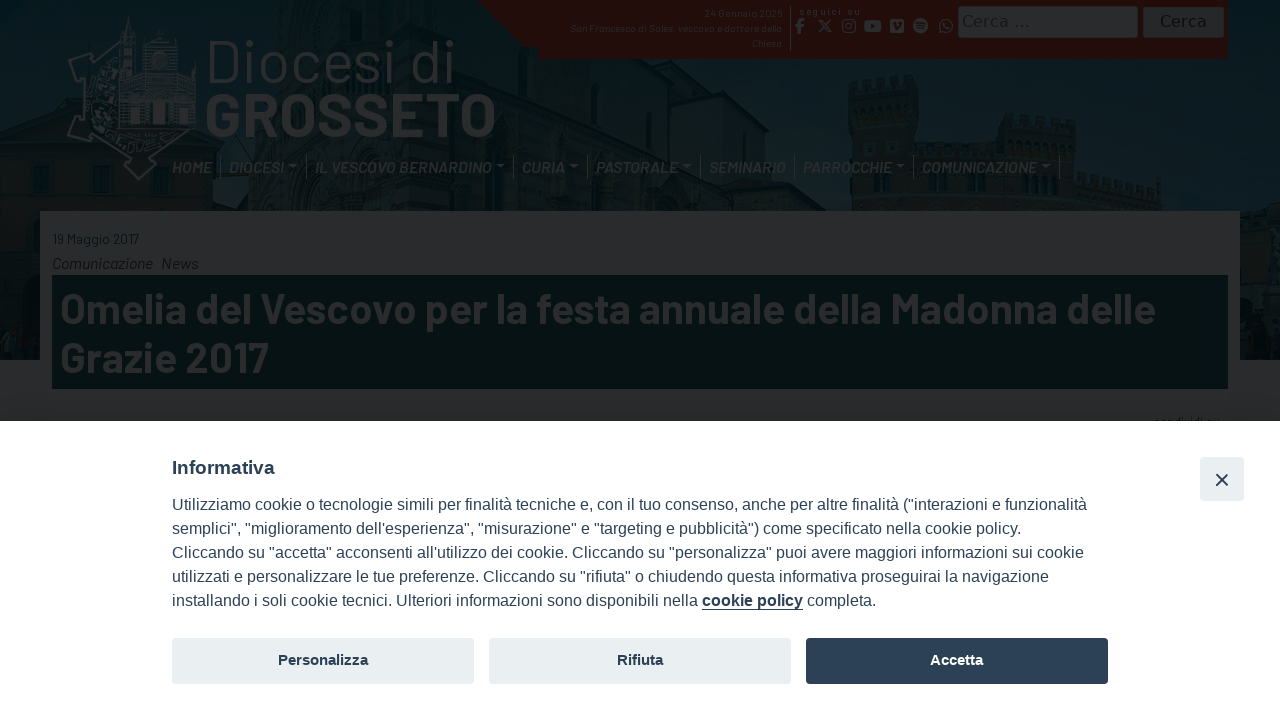

--- FILE ---
content_type: text/html; charset=UTF-8
request_url: https://www.diocesidigrosseto.it/blog/omelia-del-vescovo-per-la-festa-annuale-della-madonna-delle-grazie-2017/
body_size: 84096
content:
<!doctype html>
<html lang="it-IT">
    <head>
        <meta charset="UTF-8">
        <meta name="description" content="" />
        <meta name="viewport" content="width=device-width, initial-scale=1, shrink-to-fit">
        <link rel="profile" href="https://gmpg.org/xfn/11">
<meta name='robots' content='index, follow, max-image-preview:large, max-snippet:-1, max-video-preview:-1' />
	<style>img:is([sizes="auto" i], [sizes^="auto," i]) { contain-intrinsic-size: 3000px 1500px }</style>
	
	<!-- This site is optimized with the Yoast SEO plugin v22.3 - https://yoast.com/wordpress/plugins/seo/ -->
	<title>Omelia del Vescovo per la festa annuale della Madonna delle Grazie 2017 - Diocesi di Grosseto</title>
	<link rel="canonical" href="https://www.diocesidigrosseto.it/blog/omelia-del-vescovo-per-la-festa-annuale-della-madonna-delle-grazie-2017/" />
	<meta property="og:locale" content="it_IT" />
	<meta property="og:type" content="article" />
	<meta property="og:title" content="Omelia del Vescovo per la festa annuale della Madonna delle Grazie 2017 - Diocesi di Grosseto" />
	<meta property="og:url" content="https://www.diocesidigrosseto.it/blog/omelia-del-vescovo-per-la-festa-annuale-della-madonna-delle-grazie-2017/" />
	<meta property="og:site_name" content="Diocesi di Grosseto" />
	<meta property="article:published_time" content="2017-05-19T12:38:11+00:00" />
	<meta property="article:modified_time" content="2022-12-02T16:12:03+00:00" />
	<meta name="author" content="andreaf" />
	<meta name="twitter:card" content="summary_large_image" />
	<meta name="twitter:label1" content="Scritto da" />
	<meta name="twitter:data1" content="andreaf" />
	<script type="application/ld+json" class="yoast-schema-graph">{"@context":"https://schema.org","@graph":[{"@type":"Article","@id":"https://www.diocesidigrosseto.it/blog/omelia-del-vescovo-per-la-festa-annuale-della-madonna-delle-grazie-2017/#article","isPartOf":{"@id":"https://www.diocesidigrosseto.it/blog/omelia-del-vescovo-per-la-festa-annuale-della-madonna-delle-grazie-2017/"},"author":{"name":"andreaf","@id":"https://www.diocesidigrosseto.it/#/schema/person/253b36550180ecd4505b34df7ca2ee6b"},"headline":"Omelia del Vescovo per la festa annuale della Madonna delle Grazie 2017","datePublished":"2017-05-19T12:38:11+00:00","dateModified":"2022-12-02T16:12:03+00:00","mainEntityOfPage":{"@id":"https://www.diocesidigrosseto.it/blog/omelia-del-vescovo-per-la-festa-annuale-della-madonna-delle-grazie-2017/"},"wordCount":11,"publisher":{"@id":"https://www.diocesidigrosseto.it/#organization"},"articleSection":["Comunicazione","News"],"inLanguage":"it-IT"},{"@type":"WebPage","@id":"https://www.diocesidigrosseto.it/blog/omelia-del-vescovo-per-la-festa-annuale-della-madonna-delle-grazie-2017/","url":"https://www.diocesidigrosseto.it/blog/omelia-del-vescovo-per-la-festa-annuale-della-madonna-delle-grazie-2017/","name":"Omelia del Vescovo per la festa annuale della Madonna delle Grazie 2017 - Diocesi di Grosseto","isPartOf":{"@id":"https://www.diocesidigrosseto.it/#website"},"datePublished":"2017-05-19T12:38:11+00:00","dateModified":"2022-12-02T16:12:03+00:00","breadcrumb":{"@id":"https://www.diocesidigrosseto.it/blog/omelia-del-vescovo-per-la-festa-annuale-della-madonna-delle-grazie-2017/#breadcrumb"},"inLanguage":"it-IT","potentialAction":[{"@type":"ReadAction","target":["https://www.diocesidigrosseto.it/blog/omelia-del-vescovo-per-la-festa-annuale-della-madonna-delle-grazie-2017/"]}]},{"@type":"BreadcrumbList","@id":"https://www.diocesidigrosseto.it/blog/omelia-del-vescovo-per-la-festa-annuale-della-madonna-delle-grazie-2017/#breadcrumb","itemListElement":[{"@type":"ListItem","position":1,"name":"Home","item":"https://www.diocesidigrosseto.it/"},{"@type":"ListItem","position":2,"name":"Omelia del Vescovo per la festa annuale della Madonna delle Grazie 2017"}]},{"@type":"WebSite","@id":"https://www.diocesidigrosseto.it/#website","url":"https://www.diocesidigrosseto.it/","name":"Diocesi di Grosseto","description":"","publisher":{"@id":"https://www.diocesidigrosseto.it/#organization"},"potentialAction":[{"@type":"SearchAction","target":{"@type":"EntryPoint","urlTemplate":"https://www.diocesidigrosseto.it/?s={search_term_string}"},"query-input":"required name=search_term_string"}],"inLanguage":"it-IT"},{"@type":"Organization","@id":"https://www.diocesidigrosseto.it/#organization","name":"Diocesi di Grosseto","url":"https://www.diocesidigrosseto.it/","logo":{"@type":"ImageObject","inLanguage":"it-IT","@id":"https://www.diocesidigrosseto.it/#/schema/logo/image/","url":"https://www.diocesidigrosseto.it/wp-content/uploads/sites/3/2022/09/logo_dioc_grosseto-1.png","contentUrl":"https://www.diocesidigrosseto.it/wp-content/uploads/sites/3/2022/09/logo_dioc_grosseto-1.png","width":198,"height":252,"caption":"Diocesi di Grosseto"},"image":{"@id":"https://www.diocesidigrosseto.it/#/schema/logo/image/"}},{"@type":"Person","@id":"https://www.diocesidigrosseto.it/#/schema/person/253b36550180ecd4505b34df7ca2ee6b","name":"andreaf","image":{"@type":"ImageObject","inLanguage":"it-IT","@id":"https://www.diocesidigrosseto.it/#/schema/person/image/","url":"https://secure.gravatar.com/avatar/790960152654974442d4db427bd50326e31e89c01349e63502fe0ab66619a112?s=96&d=mm&r=g","contentUrl":"https://secure.gravatar.com/avatar/790960152654974442d4db427bd50326e31e89c01349e63502fe0ab66619a112?s=96&d=mm&r=g","caption":"andreaf"},"url":"https://www.diocesidigrosseto.it/blog/author/andreaf/"}]}</script>
	<!-- / Yoast SEO plugin. -->


<link rel='dns-prefetch' href='//static.addtoany.com' />
<link rel='dns-prefetch' href='//api.tiles.mapbox.com' />
<link rel="alternate" type="application/rss+xml" title="Diocesi di Grosseto &raquo; Feed" href="https://www.diocesidigrosseto.it/feed/" />
<link rel="alternate" type="application/rss+xml" title="Diocesi di Grosseto &raquo; Feed dei commenti" href="https://www.diocesidigrosseto.it/comments/feed/" />
<script>
window._wpemojiSettings = {"baseUrl":"https:\/\/s.w.org\/images\/core\/emoji\/16.0.1\/72x72\/","ext":".png","svgUrl":"https:\/\/s.w.org\/images\/core\/emoji\/16.0.1\/svg\/","svgExt":".svg","source":{"concatemoji":"https:\/\/www.diocesidigrosseto.it\/wp-includes\/js\/wp-emoji-release.min.js?ver=6.8.2"}};
/*! This file is auto-generated */
!function(s,n){var o,i,e;function c(e){try{var t={supportTests:e,timestamp:(new Date).valueOf()};sessionStorage.setItem(o,JSON.stringify(t))}catch(e){}}function p(e,t,n){e.clearRect(0,0,e.canvas.width,e.canvas.height),e.fillText(t,0,0);var t=new Uint32Array(e.getImageData(0,0,e.canvas.width,e.canvas.height).data),a=(e.clearRect(0,0,e.canvas.width,e.canvas.height),e.fillText(n,0,0),new Uint32Array(e.getImageData(0,0,e.canvas.width,e.canvas.height).data));return t.every(function(e,t){return e===a[t]})}function u(e,t){e.clearRect(0,0,e.canvas.width,e.canvas.height),e.fillText(t,0,0);for(var n=e.getImageData(16,16,1,1),a=0;a<n.data.length;a++)if(0!==n.data[a])return!1;return!0}function f(e,t,n,a){switch(t){case"flag":return n(e,"\ud83c\udff3\ufe0f\u200d\u26a7\ufe0f","\ud83c\udff3\ufe0f\u200b\u26a7\ufe0f")?!1:!n(e,"\ud83c\udde8\ud83c\uddf6","\ud83c\udde8\u200b\ud83c\uddf6")&&!n(e,"\ud83c\udff4\udb40\udc67\udb40\udc62\udb40\udc65\udb40\udc6e\udb40\udc67\udb40\udc7f","\ud83c\udff4\u200b\udb40\udc67\u200b\udb40\udc62\u200b\udb40\udc65\u200b\udb40\udc6e\u200b\udb40\udc67\u200b\udb40\udc7f");case"emoji":return!a(e,"\ud83e\udedf")}return!1}function g(e,t,n,a){var r="undefined"!=typeof WorkerGlobalScope&&self instanceof WorkerGlobalScope?new OffscreenCanvas(300,150):s.createElement("canvas"),o=r.getContext("2d",{willReadFrequently:!0}),i=(o.textBaseline="top",o.font="600 32px Arial",{});return e.forEach(function(e){i[e]=t(o,e,n,a)}),i}function t(e){var t=s.createElement("script");t.src=e,t.defer=!0,s.head.appendChild(t)}"undefined"!=typeof Promise&&(o="wpEmojiSettingsSupports",i=["flag","emoji"],n.supports={everything:!0,everythingExceptFlag:!0},e=new Promise(function(e){s.addEventListener("DOMContentLoaded",e,{once:!0})}),new Promise(function(t){var n=function(){try{var e=JSON.parse(sessionStorage.getItem(o));if("object"==typeof e&&"number"==typeof e.timestamp&&(new Date).valueOf()<e.timestamp+604800&&"object"==typeof e.supportTests)return e.supportTests}catch(e){}return null}();if(!n){if("undefined"!=typeof Worker&&"undefined"!=typeof OffscreenCanvas&&"undefined"!=typeof URL&&URL.createObjectURL&&"undefined"!=typeof Blob)try{var e="postMessage("+g.toString()+"("+[JSON.stringify(i),f.toString(),p.toString(),u.toString()].join(",")+"));",a=new Blob([e],{type:"text/javascript"}),r=new Worker(URL.createObjectURL(a),{name:"wpTestEmojiSupports"});return void(r.onmessage=function(e){c(n=e.data),r.terminate(),t(n)})}catch(e){}c(n=g(i,f,p,u))}t(n)}).then(function(e){for(var t in e)n.supports[t]=e[t],n.supports.everything=n.supports.everything&&n.supports[t],"flag"!==t&&(n.supports.everythingExceptFlag=n.supports.everythingExceptFlag&&n.supports[t]);n.supports.everythingExceptFlag=n.supports.everythingExceptFlag&&!n.supports.flag,n.DOMReady=!1,n.readyCallback=function(){n.DOMReady=!0}}).then(function(){return e}).then(function(){var e;n.supports.everything||(n.readyCallback(),(e=n.source||{}).concatemoji?t(e.concatemoji):e.wpemoji&&e.twemoji&&(t(e.twemoji),t(e.wpemoji)))}))}((window,document),window._wpemojiSettings);
</script>
<style id='wp-emoji-styles-inline-css'>

	img.wp-smiley, img.emoji {
		display: inline !important;
		border: none !important;
		box-shadow: none !important;
		height: 1em !important;
		width: 1em !important;
		margin: 0 0.07em !important;
		vertical-align: -0.1em !important;
		background: none !important;
		padding: 0 !important;
	}
</style>
<style id='classic-theme-styles-inline-css'>
/*! This file is auto-generated */
.wp-block-button__link{color:#fff;background-color:#32373c;border-radius:9999px;box-shadow:none;text-decoration:none;padding:calc(.667em + 2px) calc(1.333em + 2px);font-size:1.125em}.wp-block-file__button{background:#32373c;color:#fff;text-decoration:none}
</style>
<style id='global-styles-inline-css'>
:root{--wp--preset--aspect-ratio--square: 1;--wp--preset--aspect-ratio--4-3: 4/3;--wp--preset--aspect-ratio--3-4: 3/4;--wp--preset--aspect-ratio--3-2: 3/2;--wp--preset--aspect-ratio--2-3: 2/3;--wp--preset--aspect-ratio--16-9: 16/9;--wp--preset--aspect-ratio--9-16: 9/16;--wp--preset--color--black: #000000;--wp--preset--color--cyan-bluish-gray: #abb8c3;--wp--preset--color--white: #ffffff;--wp--preset--color--pale-pink: #f78da7;--wp--preset--color--vivid-red: #cf2e2e;--wp--preset--color--luminous-vivid-orange: #ff6900;--wp--preset--color--luminous-vivid-amber: #fcb900;--wp--preset--color--light-green-cyan: #7bdcb5;--wp--preset--color--vivid-green-cyan: #00d084;--wp--preset--color--pale-cyan-blue: #8ed1fc;--wp--preset--color--vivid-cyan-blue: #0693e3;--wp--preset--color--vivid-purple: #9b51e0;--wp--preset--gradient--vivid-cyan-blue-to-vivid-purple: linear-gradient(135deg,rgba(6,147,227,1) 0%,rgb(155,81,224) 100%);--wp--preset--gradient--light-green-cyan-to-vivid-green-cyan: linear-gradient(135deg,rgb(122,220,180) 0%,rgb(0,208,130) 100%);--wp--preset--gradient--luminous-vivid-amber-to-luminous-vivid-orange: linear-gradient(135deg,rgba(252,185,0,1) 0%,rgba(255,105,0,1) 100%);--wp--preset--gradient--luminous-vivid-orange-to-vivid-red: linear-gradient(135deg,rgba(255,105,0,1) 0%,rgb(207,46,46) 100%);--wp--preset--gradient--very-light-gray-to-cyan-bluish-gray: linear-gradient(135deg,rgb(238,238,238) 0%,rgb(169,184,195) 100%);--wp--preset--gradient--cool-to-warm-spectrum: linear-gradient(135deg,rgb(74,234,220) 0%,rgb(151,120,209) 20%,rgb(207,42,186) 40%,rgb(238,44,130) 60%,rgb(251,105,98) 80%,rgb(254,248,76) 100%);--wp--preset--gradient--blush-light-purple: linear-gradient(135deg,rgb(255,206,236) 0%,rgb(152,150,240) 100%);--wp--preset--gradient--blush-bordeaux: linear-gradient(135deg,rgb(254,205,165) 0%,rgb(254,45,45) 50%,rgb(107,0,62) 100%);--wp--preset--gradient--luminous-dusk: linear-gradient(135deg,rgb(255,203,112) 0%,rgb(199,81,192) 50%,rgb(65,88,208) 100%);--wp--preset--gradient--pale-ocean: linear-gradient(135deg,rgb(255,245,203) 0%,rgb(182,227,212) 50%,rgb(51,167,181) 100%);--wp--preset--gradient--electric-grass: linear-gradient(135deg,rgb(202,248,128) 0%,rgb(113,206,126) 100%);--wp--preset--gradient--midnight: linear-gradient(135deg,rgb(2,3,129) 0%,rgb(40,116,252) 100%);--wp--preset--font-size--small: 13px;--wp--preset--font-size--medium: 20px;--wp--preset--font-size--large: 36px;--wp--preset--font-size--x-large: 42px;--wp--preset--spacing--20: 0.44rem;--wp--preset--spacing--30: 0.67rem;--wp--preset--spacing--40: 1rem;--wp--preset--spacing--50: 1.5rem;--wp--preset--spacing--60: 2.25rem;--wp--preset--spacing--70: 3.38rem;--wp--preset--spacing--80: 5.06rem;--wp--preset--shadow--natural: 6px 6px 9px rgba(0, 0, 0, 0.2);--wp--preset--shadow--deep: 12px 12px 50px rgba(0, 0, 0, 0.4);--wp--preset--shadow--sharp: 6px 6px 0px rgba(0, 0, 0, 0.2);--wp--preset--shadow--outlined: 6px 6px 0px -3px rgba(255, 255, 255, 1), 6px 6px rgba(0, 0, 0, 1);--wp--preset--shadow--crisp: 6px 6px 0px rgba(0, 0, 0, 1);}:where(.is-layout-flex){gap: 0.5em;}:where(.is-layout-grid){gap: 0.5em;}body .is-layout-flex{display: flex;}.is-layout-flex{flex-wrap: wrap;align-items: center;}.is-layout-flex > :is(*, div){margin: 0;}body .is-layout-grid{display: grid;}.is-layout-grid > :is(*, div){margin: 0;}:where(.wp-block-columns.is-layout-flex){gap: 2em;}:where(.wp-block-columns.is-layout-grid){gap: 2em;}:where(.wp-block-post-template.is-layout-flex){gap: 1.25em;}:where(.wp-block-post-template.is-layout-grid){gap: 1.25em;}.has-black-color{color: var(--wp--preset--color--black) !important;}.has-cyan-bluish-gray-color{color: var(--wp--preset--color--cyan-bluish-gray) !important;}.has-white-color{color: var(--wp--preset--color--white) !important;}.has-pale-pink-color{color: var(--wp--preset--color--pale-pink) !important;}.has-vivid-red-color{color: var(--wp--preset--color--vivid-red) !important;}.has-luminous-vivid-orange-color{color: var(--wp--preset--color--luminous-vivid-orange) !important;}.has-luminous-vivid-amber-color{color: var(--wp--preset--color--luminous-vivid-amber) !important;}.has-light-green-cyan-color{color: var(--wp--preset--color--light-green-cyan) !important;}.has-vivid-green-cyan-color{color: var(--wp--preset--color--vivid-green-cyan) !important;}.has-pale-cyan-blue-color{color: var(--wp--preset--color--pale-cyan-blue) !important;}.has-vivid-cyan-blue-color{color: var(--wp--preset--color--vivid-cyan-blue) !important;}.has-vivid-purple-color{color: var(--wp--preset--color--vivid-purple) !important;}.has-black-background-color{background-color: var(--wp--preset--color--black) !important;}.has-cyan-bluish-gray-background-color{background-color: var(--wp--preset--color--cyan-bluish-gray) !important;}.has-white-background-color{background-color: var(--wp--preset--color--white) !important;}.has-pale-pink-background-color{background-color: var(--wp--preset--color--pale-pink) !important;}.has-vivid-red-background-color{background-color: var(--wp--preset--color--vivid-red) !important;}.has-luminous-vivid-orange-background-color{background-color: var(--wp--preset--color--luminous-vivid-orange) !important;}.has-luminous-vivid-amber-background-color{background-color: var(--wp--preset--color--luminous-vivid-amber) !important;}.has-light-green-cyan-background-color{background-color: var(--wp--preset--color--light-green-cyan) !important;}.has-vivid-green-cyan-background-color{background-color: var(--wp--preset--color--vivid-green-cyan) !important;}.has-pale-cyan-blue-background-color{background-color: var(--wp--preset--color--pale-cyan-blue) !important;}.has-vivid-cyan-blue-background-color{background-color: var(--wp--preset--color--vivid-cyan-blue) !important;}.has-vivid-purple-background-color{background-color: var(--wp--preset--color--vivid-purple) !important;}.has-black-border-color{border-color: var(--wp--preset--color--black) !important;}.has-cyan-bluish-gray-border-color{border-color: var(--wp--preset--color--cyan-bluish-gray) !important;}.has-white-border-color{border-color: var(--wp--preset--color--white) !important;}.has-pale-pink-border-color{border-color: var(--wp--preset--color--pale-pink) !important;}.has-vivid-red-border-color{border-color: var(--wp--preset--color--vivid-red) !important;}.has-luminous-vivid-orange-border-color{border-color: var(--wp--preset--color--luminous-vivid-orange) !important;}.has-luminous-vivid-amber-border-color{border-color: var(--wp--preset--color--luminous-vivid-amber) !important;}.has-light-green-cyan-border-color{border-color: var(--wp--preset--color--light-green-cyan) !important;}.has-vivid-green-cyan-border-color{border-color: var(--wp--preset--color--vivid-green-cyan) !important;}.has-pale-cyan-blue-border-color{border-color: var(--wp--preset--color--pale-cyan-blue) !important;}.has-vivid-cyan-blue-border-color{border-color: var(--wp--preset--color--vivid-cyan-blue) !important;}.has-vivid-purple-border-color{border-color: var(--wp--preset--color--vivid-purple) !important;}.has-vivid-cyan-blue-to-vivid-purple-gradient-background{background: var(--wp--preset--gradient--vivid-cyan-blue-to-vivid-purple) !important;}.has-light-green-cyan-to-vivid-green-cyan-gradient-background{background: var(--wp--preset--gradient--light-green-cyan-to-vivid-green-cyan) !important;}.has-luminous-vivid-amber-to-luminous-vivid-orange-gradient-background{background: var(--wp--preset--gradient--luminous-vivid-amber-to-luminous-vivid-orange) !important;}.has-luminous-vivid-orange-to-vivid-red-gradient-background{background: var(--wp--preset--gradient--luminous-vivid-orange-to-vivid-red) !important;}.has-very-light-gray-to-cyan-bluish-gray-gradient-background{background: var(--wp--preset--gradient--very-light-gray-to-cyan-bluish-gray) !important;}.has-cool-to-warm-spectrum-gradient-background{background: var(--wp--preset--gradient--cool-to-warm-spectrum) !important;}.has-blush-light-purple-gradient-background{background: var(--wp--preset--gradient--blush-light-purple) !important;}.has-blush-bordeaux-gradient-background{background: var(--wp--preset--gradient--blush-bordeaux) !important;}.has-luminous-dusk-gradient-background{background: var(--wp--preset--gradient--luminous-dusk) !important;}.has-pale-ocean-gradient-background{background: var(--wp--preset--gradient--pale-ocean) !important;}.has-electric-grass-gradient-background{background: var(--wp--preset--gradient--electric-grass) !important;}.has-midnight-gradient-background{background: var(--wp--preset--gradient--midnight) !important;}.has-small-font-size{font-size: var(--wp--preset--font-size--small) !important;}.has-medium-font-size{font-size: var(--wp--preset--font-size--medium) !important;}.has-large-font-size{font-size: var(--wp--preset--font-size--large) !important;}.has-x-large-font-size{font-size: var(--wp--preset--font-size--x-large) !important;}
:where(.wp-block-post-template.is-layout-flex){gap: 1.25em;}:where(.wp-block-post-template.is-layout-grid){gap: 1.25em;}
:where(.wp-block-columns.is-layout-flex){gap: 2em;}:where(.wp-block-columns.is-layout-grid){gap: 2em;}
:root :where(.wp-block-pullquote){font-size: 1.5em;line-height: 1.6;}
</style>
<link rel='stylesheet' id='iandu-cookieconsent-css' href='https://www.diocesidigrosseto.it/wp-content/plugins/iandu-cookieconsent/public/css/iandu-cookieconsent-public.css?ver=1.4.0' media='all' />
<link rel='stylesheet' id='responsive-lightbox-prettyphoto-css' href='https://www.diocesidigrosseto.it/wp-content/plugins/responsive-lightbox/assets/prettyphoto/prettyPhoto.min.css?ver=2.4.7' media='all' />
<link rel='stylesheet' id='seed_localizzation_osm_css-css' href='https://www.diocesidigrosseto.it/wp-content/plugins/seed-localization/includes/acf-field-openstreetmap/assets/css/leaflet-unpkg.css?ver=6.8.2' media='all' />
<link rel='stylesheet' id='wd-noah-plugin-style-css-css' href='https://www.diocesidigrosseto.it/wp-content/plugins/seed-noah-plugin/assets/css/wd-noah-plugin-style.css?ver=6.8.2' media='all' />
<link rel='stylesheet' id='daterangepicker-css-css' href='https://www.diocesidigrosseto.it/wp-content/plugins/seed-noah-plugin/assets/css/daterangepicker.css?ver=6.8.2' media='all' />
<link rel='stylesheet' id='zabuto_calendar_css-css' href='https://www.diocesidigrosseto.it/wp-content/plugins/seed-noah-plugin/tools/calendar/css/seed_noah_calendar.css?ver=6.8.2' media='all' />
<style id='zabuto_calendar_css-inline-css'>

            .wd-class-417{
            background: #d0341a;    
            }
            
</style>
<link rel='stylesheet' id='fontawesome-css-6-css' href='https://www.diocesidigrosseto.it/wp-content/plugins/wp-font-awesome/font-awesome/css/fontawesome-all.min.css?ver=1.7.9' media='all' />
<link rel='stylesheet' id='fontawesome-css-4-css' href='https://www.diocesidigrosseto.it/wp-content/plugins/wp-font-awesome/font-awesome/css/v4-shims.min.css?ver=1.7.9' media='all' />
<link rel='stylesheet' id='wp-redmine-helpdesk-widget-css' href='https://www.diocesidigrosseto.it/wp-content/plugins/wp-redmine-helpdesk-widget/public/css/wp-redmine-helpdesk-widget-public.css?ver=1.0.0' media='all' />
<link rel='stylesheet' id='wpos-slick-style-css' href='https://www.diocesidigrosseto.it/wp-content/plugins/wp-slick-slider-and-image-carousel/assets/css/slick.css?ver=3.7.6' media='all' />
<link rel='stylesheet' id='wpsisac-public-style-css' href='https://www.diocesidigrosseto.it/wp-content/plugins/wp-slick-slider-and-image-carousel/assets/css/wpsisac-public.css?ver=3.7.6' media='all' />
<link rel='stylesheet' id='bso-theme-style-css' href='https://www.diocesidigrosseto.it/wp-content/themes/bso-theme/style.css?ver=1.0.34' media='all' />
<link rel='stylesheet' id='bso-theme-style-bootstrap-5.1.3-css' href='https://www.diocesidigrosseto.it/wp-content/themes/bso-theme/frontend-framework/bootstrap/5.1.3/css/bootstrap.min.css?ver=1.0.34' media='all' />
<link rel='stylesheet' id='addtoany-css' href='https://www.diocesidigrosseto.it/wp-content/plugins/add-to-any/addtoany.min.css?ver=1.16' media='all' />
<script id="addtoany-core-js-before">
window.a2a_config=window.a2a_config||{};a2a_config.callbacks=[];a2a_config.overlays=[];a2a_config.templates={};a2a_localize = {
	Share: "Share",
	Save: "Salva",
	Subscribe: "Abbonati",
	Email: "Email",
	Bookmark: "Segnalibro",
	ShowAll: "espandi",
	ShowLess: "comprimi",
	FindServices: "Trova servizi",
	FindAnyServiceToAddTo: "Trova subito un servizio da aggiungere",
	PoweredBy: "Powered by",
	ShareViaEmail: "Condividi via email",
	SubscribeViaEmail: "Iscriviti via email",
	BookmarkInYourBrowser: "Aggiungi ai segnalibri",
	BookmarkInstructions: "Premi Ctrl+D o \u2318+D per mettere questa pagina nei preferiti",
	AddToYourFavorites: "Aggiungi ai favoriti",
	SendFromWebOrProgram: "Invia da qualsiasi indirizzo email o programma di posta elettronica",
	EmailProgram: "Programma di posta elettronica",
	More: "Di più&#8230;",
	ThanksForSharing: "Thanks for sharing!",
	ThanksForFollowing: "Thanks for following!"
};
</script>
<script defer src="https://static.addtoany.com/menu/page.js" id="addtoany-core-js"></script>
<script src="https://www.diocesidigrosseto.it/wp-includes/js/jquery/jquery.min.js?ver=3.7.1" id="jquery-core-js"></script>
<script src="https://www.diocesidigrosseto.it/wp-includes/js/jquery/jquery-migrate.min.js?ver=3.4.1" id="jquery-migrate-js"></script>
<script defer src="https://www.diocesidigrosseto.it/wp-content/plugins/add-to-any/addtoany.min.js?ver=1.1" id="addtoany-jquery-js"></script>
<script src="https://www.diocesidigrosseto.it/wp-content/plugins/responsive-lightbox/assets/prettyphoto/jquery.prettyPhoto.min.js?ver=2.4.7" id="responsive-lightbox-prettyphoto-js"></script>
<script src="https://www.diocesidigrosseto.it/wp-includes/js/underscore.min.js?ver=1.13.7" id="underscore-js"></script>
<script src="https://www.diocesidigrosseto.it/wp-content/plugins/responsive-lightbox/assets/infinitescroll/infinite-scroll.pkgd.min.js?ver=6.8.2" id="responsive-lightbox-infinite-scroll-js"></script>
<script id="responsive-lightbox-js-before">
var rlArgs = {"script":"prettyphoto","selector":"lightbox","customEvents":"","activeGalleries":true,"animationSpeed":"normal","slideshow":false,"slideshowDelay":5000,"slideshowAutoplay":false,"opacity":"0.75","showTitle":true,"allowResize":true,"allowExpand":true,"width":1080,"height":720,"separator":"\/","theme":"pp_default","horizontalPadding":20,"hideFlash":false,"wmode":"opaque","videoAutoplay":false,"modal":false,"deeplinking":false,"overlayGallery":true,"keyboardShortcuts":true,"social":false,"woocommerce_gallery":false,"ajaxurl":"https:\/\/www.diocesidigrosseto.it\/wp-admin\/admin-ajax.php","nonce":"0f763b2f63","preview":false,"postId":4749,"scriptExtension":false};
</script>
<script src="https://www.diocesidigrosseto.it/wp-content/plugins/responsive-lightbox/js/front.js?ver=2.4.7" id="responsive-lightbox-js"></script>
<script src="https://www.diocesidigrosseto.it/wp-content/plugins/seed-localization/includes/acf-field-openstreetmap/assets/js/leaflet-unpkg.js?ver=6.8.2" id="seed_localizzation_osm_js-js"></script>
<script src="https://api.tiles.mapbox.com/mapbox.js/plugins/leaflet-omnivore/v0.3.1/leaflet-omnivore.min.js?ver=6.8.2" id="seed_localizzation_omnivore_js-js"></script>
<script src="https://www.diocesidigrosseto.it/wp-content/plugins/seed-noah-plugin/assets/js/moment.min.js?ver=6.8.2" id="moment-js-js"></script>
<script src="https://www.diocesidigrosseto.it/wp-content/plugins/seed-noah-plugin/assets/js/daterangepicker.js?ver=6.8.2" id="daterangepicker-js-js"></script>
<script src="https://www.diocesidigrosseto.it/wp-content/plugins/wp-redmine-helpdesk-widget/public/js/wp-redmine-helpdesk-widget-public.js?ver=1.0.0" id="wp-redmine-helpdesk-widget-js"></script>
<link rel="https://api.w.org/" href="https://www.diocesidigrosseto.it/wp-json/" /><link rel="alternate" title="JSON" type="application/json" href="https://www.diocesidigrosseto.it/wp-json/wp/v2/posts/4749" /><link rel="EditURI" type="application/rsd+xml" title="RSD" href="https://www.diocesidigrosseto.it/xmlrpc.php?rsd" />
<meta name="generator" content="WordPress 6.8.2" />
<link rel='shortlink' href='https://www.diocesidigrosseto.it/?p=4749' />
<link rel="alternate" title="oEmbed (JSON)" type="application/json+oembed" href="https://www.diocesidigrosseto.it/wp-json/oembed/1.0/embed?url=https%3A%2F%2Fwww.diocesidigrosseto.it%2Fblog%2Fomelia-del-vescovo-per-la-festa-annuale-della-madonna-delle-grazie-2017%2F" />
<link rel="alternate" title="oEmbed (XML)" type="text/xml+oembed" href="https://www.diocesidigrosseto.it/wp-json/oembed/1.0/embed?url=https%3A%2F%2Fwww.diocesidigrosseto.it%2Fblog%2Fomelia-del-vescovo-per-la-festa-annuale-della-madonna-delle-grazie-2017%2F&#038;format=xml" />
<!-- Google tag (gtag.js) -->
<!--<script async src="https://www.googletagmanager.com/gtag/js?id=G-JDP9W3Y2DF"></script>
<script>
  window.dataLayer = window.dataLayer || [];
  function gtag(){dataLayer.push(arguments);}
  gtag('js', new Date());

  gtag('config', 'G-JDP9W3Y2DF');
</script>-->
<!-- Google Tag Manager -->
<script>(function(w,d,s,l,i){w[l]=w[l]||[];w[l].push({'gtm.start':
new Date().getTime(),event:'gtm.js'});var f=d.getElementsByTagName(s)[0],
j=d.createElement(s),dl=l!='dataLayer'?'&l='+l:'';j.async=true;j.src=
'https://www.googletagmanager.com/gtm.js?id='+i+dl;f.parentNode.insertBefore(j,f);
})(window,document,'script','dataLayer','GTM-KR2NGRHJ');</script>
<!-- End Google Tag Manager -->
        <style type="text/css">
                </style>
        <link rel="icon" href="https://www.diocesidigrosseto.it/wp-content/uploads/sites/3/2022/09/logo_dioc_grosseto_blue-150x150.png" sizes="32x32" />
<link rel="icon" href="https://www.diocesidigrosseto.it/wp-content/uploads/sites/3/2022/09/logo_dioc_grosseto_blue.png" sizes="192x192" />
<link rel="apple-touch-icon" href="https://www.diocesidigrosseto.it/wp-content/uploads/sites/3/2022/09/logo_dioc_grosseto_blue.png" />
<meta name="msapplication-TileImage" content="https://www.diocesidigrosseto.it/wp-content/uploads/sites/3/2022/09/logo_dioc_grosseto_blue.png" />
                     
    </head>
    <body class="wp-singular post-template-default single single-post postid-4749 single-format-standard wp-custom-logo wp-theme-bso-theme category-comunicazione category-news comunicazione news bso-img-before_content">
<!-- Google Tag Manager (noscript) -->
<noscript><iframe src="https://www.googletagmanager.com/ns.html?id=GTM-KR2NGRHJ"
height="0" width="0" style="display:none;visibility:hidden"></iframe></noscript>
<!-- End Google Tag Manager (noscript) -->
        <a class="skip-link screen-reader-text" href="#primary">Skip to content</a>
        <header id="masthead" class="site-header ">
            <div class="row">
                <div class="col">
<div id="pl-14"  class="panel-layout" ><div id="pg-14-0"  class="panel-grid panel-has-style" ><div id="topbar" class="panel-row-style panel-row-style-for-14-0" ><div id="pgc-14-0-0"  class="panel-grid-cell" ><div id="panel-14-0-0-0" class="so-panel widget widget_bso-so-widget-data-del-giorno panel-first-child" data-index="0" ><div
			
			class="so-widget-bso-so-widget-data-del-giorno so-widget-bso-so-widget-data-del-giorno-default-d75171398898-14"
			
		>24 Gennaio 2026</div></div><div id="panel-14-0-0-1" class="so-panel widget widget_bso-so-widget-santo-del-giorno panel-last-child" data-index="1" ><div
			
			class="so-widget-bso-so-widget-santo-del-giorno so-widget-bso-so-widget-santo-del-giorno-default-d75171398898-14"
			
		><a href="http://www.chiesacattolica.it/santo-del-giorno/" target="_blank" class="bso_saint">San Francesco di Sales, vescovo e dottore della Chiesa</a></div></div></div><div id="pgc-14-0-1"  class="panel-grid-cell" ><div id="panel-14-0-1-0" class="so-panel widget widget_sow-social-media-buttons panel-first-child panel-last-child" data-index="2" ><div
			
			class="so-widget-sow-social-media-buttons so-widget-sow-social-media-buttons-atom-bb3136563dbc-14"
			
		>
<h3 class="widget-title">seguici su</h3>
<div class="social-media-button-container">
	
		<a class="ow-button-hover sow-social-media-button-facebook-0 sow-social-media-button" title="Diocesi di Grosseto on Facebook" aria-label="Diocesi di Grosseto on Facebook" target="_blank" rel="noopener noreferrer" href="https://www.facebook.com/pages/Comunicazioni-Diocesi-Grosseto/1429037827345402" >
			<span>
								<span class="sow-icon-fontawesome sow-fab" data-sow-icon="&#xf39e;"
		 
		aria-hidden="true"></span>							</span>
		</a>
	
		<a class="ow-button-hover sow-social-media-button-x-twitter-0 sow-social-media-button" title="Diocesi di Grosseto on X Twitter" aria-label="Diocesi di Grosseto on X Twitter" target="_blank" rel="noopener noreferrer" href="https://twitter.com/DiocesiGrosseto" >
			<span>
								<span class="sow-icon-fontawesome sow-fab" data-sow-icon="&#xe61b;"
		 
		aria-hidden="true"></span>							</span>
		</a>
	
		<a class="ow-button-hover sow-social-media-button-instagram-0 sow-social-media-button" title="Diocesi di Grosseto on Instagram" aria-label="Diocesi di Grosseto on Instagram" target="_blank" rel="noopener noreferrer" href="https://www.instagram.com/diocesigrosseto/" >
			<span>
								<span class="sow-icon-fontawesome sow-fab" data-sow-icon="&#xf16d;"
		 
		aria-hidden="true"></span>							</span>
		</a>
	
		<a class="ow-button-hover sow-social-media-button-youtube-0 sow-social-media-button" title="Diocesi di Grosseto on Youtube" aria-label="Diocesi di Grosseto on Youtube" target="_blank" rel="noopener noreferrer" href="https://www.youtube.com/channel/UCF59BbTJYhZ1IZdzKH_arBw" >
			<span>
								<span class="sow-icon-fontawesome sow-fab" data-sow-icon="&#xf167;"
		 
		aria-hidden="true"></span>							</span>
		</a>
	
		<a class="ow-button-hover sow-social-media-button-vimeo-square-0 sow-social-media-button" title="Diocesi di Grosseto on Vimeo Square" aria-label="Diocesi di Grosseto on Vimeo Square" target="_blank" rel="noopener noreferrer" href="https://vimeo.com/user7205573" >
			<span>
								<span class="sow-icon-fontawesome sow-fab" data-sow-icon="&#xf194;"
		 
		aria-hidden="true"></span>							</span>
		</a>
	
		<a class="ow-button-hover sow-social-media-button-spotify-0 sow-social-media-button" title="Diocesi di Grosseto on Spotify" aria-label="Diocesi di Grosseto on Spotify" target="_blank" rel="noopener noreferrer" href="https://open.spotify.com/show/2TMT9L1HrAQXcO4vTQ7sGn" >
			<span>
								<span class="sow-icon-fontawesome sow-fab" data-sow-icon="&#xf1bc;"
		 
		aria-hidden="true"></span>							</span>
		</a>
	
		<a class="ow-button-hover sow-social-media-button-whatsapp-0 sow-social-media-button" title="Diocesi di Grosseto on Whatsapp" aria-label="Diocesi di Grosseto on Whatsapp" target="_blank" rel="noopener noreferrer" href="https://whatsapp.com/channel/0029VaGVswaDJ6Gy5nTFH612" >
			<span>
								<span class="sow-icon-fontawesome sow-fab" data-sow-icon="&#xf232;"
		 
		aria-hidden="true"></span>							</span>
		</a>
	</div>
</div></div></div><div id="pgc-14-0-2"  class="panel-grid-cell" ><div id="panel-14-0-2-0" class="so-panel widget widget_search panel-first-child panel-last-child" data-index="3" ><form role="search" method="get" class="search-form" action="https://www.diocesidigrosseto.it/">
				<label>
					<span class="screen-reader-text">Ricerca per:</span>
					<input type="search" class="search-field" placeholder="Cerca &hellip;" value="" name="s" />
				</label>
				<input type="submit" class="search-submit" value="Cerca" />
			</form></div></div></div></div><div id="pg-14-1"  class="panel-grid panel-has-style" ><div id="site_title_dioc" class="panel-row-style panel-row-style-for-14-1" ><div id="pgc-14-1-0"  class="panel-grid-cell" ><div id="panel-14-1-0-0" class="so-panel widget widget_sow-image panel-first-child panel-last-child" data-index="4" ><div
			
			class="so-widget-sow-image so-widget-sow-image-default-8b5b6f678277-14"
			
		>

<div class="sow-image-container">
			<a href="https://www.diocesidigrosseto.it/"
					>
			<img decoding="async" src="https://www.diocesidigrosseto.it/wp-content/uploads/sites/3/2022/09/logo_dioc_grosseto.png" width="198" height="252" sizes="(max-width: 198px) 100vw, 198px" title="Home Page" alt="Home Page" 		class="so-widget-image"/>
	</a></div>

</div></div></div><div id="pgc-14-1-1"  class="panel-grid-cell" ><div id="panel-14-1-1-0" class="so-panel widget widget_sow-editor panel-first-child panel-last-child" data-index="5" ><div
			
			class="so-widget-sow-editor so-widget-sow-editor-base"
			
		>
<div class="siteorigin-widget-tinymce textwidget">
	<p>Diocesi di<br />
<strong>GROSSETO</strong></p>
</div>
</div></div></div></div></div><div id="pg-14-2"  class="panel-grid panel-no-style" ><div id="pgc-14-2-0"  class="panel-grid-cell" ><div id="panel-14-2-0-0" class="so-panel widget widget_nav_menu panel-first-child panel-last-child" data-index="6" ><nav id="container-widget-2-0-0" class="navbar navbar-expand-lg navbar-light bg-light">
                            <button 
                            class="navbar-toggler" 
                            type="button" 
                            data-toggle="collapse" 
                            data-bs-toggle="collapse" 
                            data-target="#navbarNav-widget-2-0-0"
                            data-bs-target="#navbarNav-widget-2-0-0"
                            aria-controls="container-widget-2-0-0" 
                            aria-expanded="false" 
                            aria-label="Toggle navigation">
                                <span class="navbar-toggler-icon"></span>
                            </button>
                            <div class="collapse navbar-collapse" id="navbarNav-widget-2-0-0">
                                <ul id="menu-widget-2-0-0" class="navbar-nav mr-auto" itemscope itemtype="http://www.schema.org/SiteNavigationElement"><li  id="menu-item-12" class="menu-item menu-item-type-post_type menu-item-object-page menu-item-home menu-item-12 nav-item"><a itemprop="url" href="https://www.diocesidigrosseto.it/" class="nav-link"><span itemprop="name">Home</span></a></li>
<li  id="menu-item-9389" class="menu-item menu-item-type-custom menu-item-object-custom menu-item-has-children dropdown menu-item-9389 nav-item"><a href="#" data-toggle="dropdown" aria-expanded="false" class="dropdown-toggle nav-link" id="menu-item-dropdown-9389" data-bs-toggle="dropdown"><span itemprop="name">Diocesi</span></a>
<ul class="dropdown-menu" aria-labelledby="menu-item-dropdown-9389">
	<li  id="menu-item-9388" class="menu-item menu-item-type-post_type menu-item-object-page menu-item-9388 nav-item"><a itemprop="url" href="https://www.diocesidigrosseto.it/la-diocesi-di-grosseto/" class="dropdown-item"><span itemprop="name">Presentazione</span></a></li>
	<li  id="menu-item-9390" class="menu-item menu-item-type-post_type menu-item-object-page menu-item-9390 nav-item"><a itemprop="url" href="https://www.diocesidigrosseto.it/santi-patroni/" class="dropdown-item"><span itemprop="name">Santi Patroni</span></a></li>
	<li  id="menu-item-9391" class="menu-item menu-item-type-post_type menu-item-object-page menu-item-9391 nav-item"><a itemprop="url" href="https://www.diocesidigrosseto.it/cronotassi-dei-vescovi/" class="dropdown-item"><span itemprop="name">Cronotassi dei Vescovi</span></a></li>
	<li  id="menu-item-9392" class="menu-item menu-item-type-post_type menu-item-object-page menu-item-9392 nav-item"><a itemprop="url" href="https://www.diocesidigrosseto.it/il-vescovo-emerito-rodolfo/" class="dropdown-item"><span itemprop="name">Vescovi emeriti</span></a></li>
	<li  id="menu-item-9393" class="menu-item menu-item-type-post_type menu-item-object-page menu-item-9393 nav-item"><a itemprop="url" href="https://www.diocesidigrosseto.it/larcivescovo-titolare-di-roselle/" class="dropdown-item"><span itemprop="name">L’arcivescovo titolare di Roselle</span></a></li>
	<li  id="menu-item-9394" class="menu-item menu-item-type-post_type menu-item-object-page menu-item-9394 nav-item"><a itemprop="url" href="https://www.diocesidigrosseto.it/il-consiglio-presbiterale/" class="dropdown-item"><span itemprop="name">Il Consiglio Presbiterale</span></a></li>
	<li  id="menu-item-13428" class="menu-item menu-item-type-post_type menu-item-object-page menu-item-13428 nav-item"><a itemprop="url" href="https://www.diocesidigrosseto.it/collegio-dei-consultori/" class="dropdown-item"><span itemprop="name">Il Collegio dei consultori</span></a></li>
	<li  id="menu-item-13942" class="menu-item menu-item-type-post_type menu-item-object-page dropdown menu-item-13942 nav-item"><a itemprop="url" href="https://www.diocesidigrosseto.it/commissione-per-gli-ordini-e-i-ministeri/" class="dropdown-item"><span itemprop="name">Commissione per gli Ordini e i ministeri</span></a></li>
	<li  id="menu-item-9395" class="menu-item menu-item-type-post_type menu-item-object-page menu-item-9395 nav-item"><a itemprop="url" href="https://www.diocesidigrosseto.it/il-capitolo-della-cattedrale/" class="dropdown-item"><span itemprop="name">Il Capitolo della Cattedrale</span></a></li>
	<li  id="menu-item-9396" class="menu-item menu-item-type-post_type menu-item-object-page menu-item-9396 nav-item"><a itemprop="url" href="https://www.diocesidigrosseto.it/presbiteri/" class="dropdown-item"><span itemprop="name">Presbiteri</span></a></li>
	<li  id="menu-item-9397" class="menu-item menu-item-type-post_type menu-item-object-page menu-item-9397 nav-item"><a itemprop="url" href="https://www.diocesidigrosseto.it/i-diaconi/" class="dropdown-item"><span itemprop="name">Diaconi</span></a></li>
	<li  id="menu-item-9398" class="menu-item menu-item-type-post_type menu-item-object-page menu-item-9398 nav-item"><a itemprop="url" href="https://www.diocesidigrosseto.it/i-religiosi/" class="dropdown-item"><span itemprop="name">Comunità Religiose</span></a></li>
	<li  id="menu-item-9399" class="menu-item menu-item-type-post_type menu-item-object-page menu-item-9399 nav-item"><a itemprop="url" href="https://www.diocesidigrosseto.it/santuario-mariano-diocesano-di-campagnatico/" class="dropdown-item"><span itemprop="name">Santuario Mariano di Campagnatico</span></a></li>
	<li  id="menu-item-9400" class="menu-item menu-item-type-post_type menu-item-object-page menu-item-9400 nav-item"><a itemprop="url" href="https://www.diocesidigrosseto.it/museo-diocesano-darte-sacra/" class="dropdown-item"><span itemprop="name">Museo diocesano d’arte sacra</span></a></li>
	<li  id="menu-item-9401" class="menu-item menu-item-type-post_type menu-item-object-page menu-item-9401 nav-item"><a itemprop="url" href="https://www.diocesidigrosseto.it/il-cammino-del-venerabile-giovanni/" class="dropdown-item"><span itemprop="name">IL CAMMINO DEL VENERABILE GIOVANNI</span></a></li>
</ul>
</li>
<li  id="menu-item-51941" class="menu-item menu-item-type-post_type menu-item-object-page menu-item-has-children dropdown menu-item-51941 nav-item"><a href="#" data-toggle="dropdown" aria-expanded="false" class="dropdown-toggle nav-link" id="menu-item-dropdown-51941" data-bs-toggle="dropdown"><span itemprop="name">Il Vescovo Bernardino</span></a>
<ul class="dropdown-menu" aria-labelledby="menu-item-dropdown-51941">
	<li  id="menu-item-51960" class="menu-item menu-item-type-post_type menu-item-object-page menu-item-51960 nav-item"><a itemprop="url" href="https://www.diocesidigrosseto.it/s-e-mons-bernardino-giordano-2/" class="dropdown-item"><span itemprop="name">S.E. Mons. Bernardino Giordano</span></a></li>
	<li  id="menu-item-58140" class="menu-item menu-item-type-post_type menu-item-object-page menu-item-58140 nav-item"><a itemprop="url" href="https://www.diocesidigrosseto.it/segreteria-vescovile/" class="dropdown-item"><span itemprop="name">Segreteria Vescovile</span></a></li>
	<li  id="menu-item-79004" class="menu-item menu-item-type-post_type menu-item-object-page menu-item-79004 nav-item"><a itemprop="url" href="https://www.diocesidigrosseto.it/lo-stemma-episcopale-di-mons-bernardino-giordano/" class="dropdown-item"><span itemprop="name">Lo Stemma Episcopale</span></a></li>
	<li  id="menu-item-9501" class="menu-item menu-item-type-taxonomy menu-item-object-category menu-item-9501 nav-item"><a itemprop="url" href="https://www.diocesidigrosseto.it/blog/category/omelie-e-interventi/" class="dropdown-item"><span itemprop="name">Omelie e interventi</span></a></li>
	<li  id="menu-item-51957" class="menu-item menu-item-type-post_type menu-item-object-page menu-item-51957 nav-item"><a itemprop="url" href="https://www.diocesidigrosseto.it/atti-e-provvedimenti-2/" class="dropdown-item"><span itemprop="name">Atti e Provvedimenti</span></a></li>
	<li  id="menu-item-51956" class="menu-item menu-item-type-post_type menu-item-object-page menu-item-51956 nav-item"><a itemprop="url" href="https://www.diocesidigrosseto.it/lettere-pastorali-2/" class="dropdown-item"><span itemprop="name">Lettere pastorali</span></a></li>
</ul>
</li>
<li  id="menu-item-9403" class="menu-item menu-item-type-custom menu-item-object-custom menu-item-has-children dropdown menu-item-9403 nav-item"><a href="#" data-toggle="dropdown" aria-expanded="false" class="dropdown-toggle nav-link" id="menu-item-dropdown-9403" data-bs-toggle="dropdown"><span itemprop="name">Curia</span></a>
<ul class="dropdown-menu" aria-labelledby="menu-item-dropdown-9403">
	<li  id="menu-item-9410" class="menu-item menu-item-type-post_type menu-item-object-page menu-item-9410 nav-item"><a itemprop="url" href="https://www.diocesidigrosseto.it/la-curia-diocesana/" class="dropdown-item"><span itemprop="name">La Curia Diocesana</span></a></li>
	<li  id="menu-item-9411" class="menu-item menu-item-type-post_type menu-item-object-page menu-item-9411 nav-item"><a itemprop="url" href="https://www.diocesidigrosseto.it/il-vicario-generale/" class="dropdown-item"><span itemprop="name">Il Vicario Generale</span></a></li>
	<li  id="menu-item-9412" class="menu-item menu-item-type-post_type menu-item-object-page menu-item-9412 nav-item"><a itemprop="url" href="https://www.diocesidigrosseto.it/gli-uffici-della-curia/" class="dropdown-item"><span itemprop="name">Gli uffici della Curia</span></a></li>
</ul>
</li>
<li  id="menu-item-9417" class="menu-item menu-item-type-custom menu-item-object-custom menu-item-has-children dropdown menu-item-9417 nav-item"><a href="#" data-toggle="dropdown" aria-expanded="false" class="dropdown-toggle nav-link" id="menu-item-dropdown-9417" data-bs-toggle="dropdown"><span itemprop="name">Pastorale</span></a>
<ul class="dropdown-menu" aria-labelledby="menu-item-dropdown-9417">
	<li  id="menu-item-9418" class="menu-item menu-item-type-post_type menu-item-object-page dropdown menu-item-9418 nav-item"><a itemprop="url" href="https://www.diocesidigrosseto.it/la-pastorale/" class="dropdown-item"><span itemprop="name">La Pastorale e gli uffici</span></a></li>
	<li  id="menu-item-14768" class="menu-item menu-item-type-post_type menu-item-object-page menu-item-14768 nav-item"><a itemprop="url" href="https://www.diocesidigrosseto.it/scuola-di-formazione-teologica-per-laici-2023-24/" class="dropdown-item"><span itemprop="name">Scuola di formazione teologica per laici 2025-26</span></a></li>
	<li  id="menu-item-9420" class="menu-item menu-item-type-post_type menu-item-object-page menu-item-9420 nav-item"><a itemprop="url" href="https://www.diocesidigrosseto.it/servizio-diocesano-per-la-tutela-dei-minori/" class="dropdown-item"><span itemprop="name">Servizio diocesano per la tutela dei minori</span></a></li>
	<li  id="menu-item-9421" class="menu-item menu-item-type-post_type menu-item-object-page menu-item-9421 nav-item"><a itemprop="url" href="https://www.diocesidigrosseto.it/consulta-diocesana-delle-aggregazioni-laicali/" class="dropdown-item"><span itemprop="name">Aggregazioni Laicali</span></a></li>
	<li  id="menu-item-13476" class="menu-item menu-item-type-post_type menu-item-object-page menu-item-13476 nav-item"><a itemprop="url" href="https://www.diocesidigrosseto.it/13473-2/" class="dropdown-item"><span itemprop="name">I percorsi di preparazione alla nozze ’25/26</span></a></li>
	<li  id="menu-item-12607" class="menu-item menu-item-type-post_type menu-item-object-page menu-item-12607 nav-item"><a itemprop="url" href="https://www.diocesidigrosseto.it/cresime-il-calendario-dellanno-liturgico-2022/" class="dropdown-item"><span itemprop="name">Cresime: il calendario dell’anno liturgico 2024</span></a></li>
</ul>
</li>
<li  id="menu-item-9422" class="menu-item menu-item-type-post_type menu-item-object-page menu-item-9422 nav-item"><a itemprop="url" href="https://www.diocesidigrosseto.it/il-seminario-vescovile-g-d-mensini/" class="nav-link"><span itemprop="name">Seminario</span></a></li>
<li  id="menu-item-9425" class="menu-item menu-item-type-custom menu-item-object-custom menu-item-has-children dropdown menu-item-9425 nav-item"><a href="#" data-toggle="dropdown" aria-expanded="false" class="dropdown-toggle nav-link" id="menu-item-dropdown-9425" data-bs-toggle="dropdown"><span itemprop="name">Parrocchie</span></a>
<ul class="dropdown-menu" aria-labelledby="menu-item-dropdown-9425">
	<li  id="menu-item-9423" class="menu-item menu-item-type-post_type menu-item-object-page menu-item-9423 nav-item"><a itemprop="url" href="https://www.diocesidigrosseto.it/le-parrocchie/" class="dropdown-item"><span itemprop="name">Le Parrocchie</span></a></li>
	<li  id="menu-item-16015" class="menu-item menu-item-type-post_type menu-item-object-page menu-item-16015 nav-item"><a itemprop="url" href="https://www.diocesidigrosseto.it/orari-delle-messe/" class="dropdown-item"><span itemprop="name">Orari delle Messe Parrocchie della Città 2025</span></a></li>
	<li  id="menu-item-36255" class="menu-item menu-item-type-post_type menu-item-object-page menu-item-36255 nav-item"><a itemprop="url" href="https://www.diocesidigrosseto.it/estate-2025-orari-delle-celebrazioni-citta-e-sulla-costa/" class="dropdown-item"><span itemprop="name">Estate 2025: le celebrazioni sulla costa</span></a></li>
</ul>
</li>
<li  id="menu-item-9408" class="menu-item menu-item-type-custom menu-item-object-custom menu-item-has-children dropdown menu-item-9408 nav-item"><a href="#" data-toggle="dropdown" aria-expanded="false" class="dropdown-toggle nav-link" id="menu-item-dropdown-9408" data-bs-toggle="dropdown"><span itemprop="name">Comunicazione</span></a>
<ul class="dropdown-menu" aria-labelledby="menu-item-dropdown-9408">
	<li  id="menu-item-9504" class="menu-item menu-item-type-taxonomy menu-item-object-category current-post-ancestor current-menu-parent current-post-parent active menu-item-9504 nav-item"><a itemprop="url" href="https://www.diocesidigrosseto.it/blog/category/comunicazione/news/" class="dropdown-item"><span itemprop="name">News</span></a></li>
	<li  id="menu-item-9505" class="menu-item menu-item-type-taxonomy menu-item-object-category menu-item-9505 nav-item"><a itemprop="url" href="https://www.diocesidigrosseto.it/blog/category/comunicazione/insettimana/" class="dropdown-item"><span itemprop="name">inSettimana</span></a></li>
	<li  id="menu-item-9506" class="menu-item menu-item-type-post_type menu-item-object-page menu-item-9506 nav-item"><a itemprop="url" href="https://www.diocesidigrosseto.it/trasmissione-diocesana-dentro-i-nostri-giorni/" class="dropdown-item"><span itemprop="name">“Dentro i nostri giorni”</span></a></li>
	<li  id="menu-item-9507" class="menu-item menu-item-type-post_type menu-item-object-page menu-item-9507 nav-item"><a itemprop="url" href="https://www.diocesidigrosseto.it/a-colloquio-con/" class="dropdown-item"><span itemprop="name">A colloquio con…</span></a></li>
	<li  id="menu-item-9406" class="menu-item menu-item-type-post_type menu-item-object-page menu-item-9406 nav-item"><a itemprop="url" href="https://www.diocesidigrosseto.it/video-gallery/" class="dropdown-item"><span itemprop="name">Video gallery</span></a></li>
	<li  id="menu-item-9508" class="menu-item menu-item-type-taxonomy menu-item-object-category menu-item-9508 nav-item"><a itemprop="url" href="https://www.diocesidigrosseto.it/blog/category/comunicazione/in-evidenza/" class="dropdown-item"><span itemprop="name">In Evidenza</span></a></li>
</ul>
</li>
</ul>
                            </div>
                        </nav></div></div></div></div>                </div>
            </div>
        </header>
<main id="primary" class="">
    <div class="row ">
                                <article id="post-4749" class="col order-md-2 order-sm-1 order-xl-2 order-lg-2 order-1 post-4749 post type-post status-publish format-standard hentry category-comunicazione category-news" > 
                    <header class="entry-header">
                        <span class="posted-on"><a href="https://www.diocesidigrosseto.it/blog/omelia-del-vescovo-per-la-festa-annuale-della-madonna-delle-grazie-2017/" rel="bookmark"><time class="entry-date published" datetime="2017-05-19T14:38:11+02:00">19 Maggio 2017</time><time class="updated" datetime="2022-12-02T17:12:03+01:00">2 Dicembre 2022</time></a></span><ul class="tax-category"><li class="term-comunicazione"><a href="https://www.diocesidigrosseto.it/blog/category/comunicazione/" target="_self">Comunicazione</a></li><li class="term-news"><a href="https://www.diocesidigrosseto.it/blog/category/comunicazione/news/" target="_self">News</a></li></ul><h1 class="entry-title">Omelia del Vescovo per la festa annuale della Madonna delle Grazie 2017</h1>                        <div class="entry-meta">
                                                    </div>
                    </header>
                                        <div class="entry-content">
                        <div class="addtoany_share_save_container addtoany_content addtoany_content_bottom"><div class="addtoany_header">condividi su</div><div class="a2a_kit a2a_kit_size_26 addtoany_list" data-a2a-url="https://www.diocesidigrosseto.it/blog/omelia-del-vescovo-per-la-festa-annuale-della-madonna-delle-grazie-2017/" data-a2a-title="Omelia del Vescovo per la festa annuale della Madonna delle Grazie 2017"><a class="a2a_button_facebook" href="https://www.addtoany.com/add_to/facebook?linkurl=https%3A%2F%2Fwww.diocesidigrosseto.it%2Fblog%2Fomelia-del-vescovo-per-la-festa-annuale-della-madonna-delle-grazie-2017%2F&amp;linkname=Omelia%20del%20Vescovo%20per%20la%20festa%20annuale%20della%20Madonna%20delle%20Grazie%202017" title="Facebook" rel="nofollow noopener" target="_blank"></a><a class="a2a_button_twitter" href="https://www.addtoany.com/add_to/twitter?linkurl=https%3A%2F%2Fwww.diocesidigrosseto.it%2Fblog%2Fomelia-del-vescovo-per-la-festa-annuale-della-madonna-delle-grazie-2017%2F&amp;linkname=Omelia%20del%20Vescovo%20per%20la%20festa%20annuale%20della%20Madonna%20delle%20Grazie%202017" title="Twitter" rel="nofollow noopener" target="_blank"></a><a class="a2a_button_pinterest" href="https://www.addtoany.com/add_to/pinterest?linkurl=https%3A%2F%2Fwww.diocesidigrosseto.it%2Fblog%2Fomelia-del-vescovo-per-la-festa-annuale-della-madonna-delle-grazie-2017%2F&amp;linkname=Omelia%20del%20Vescovo%20per%20la%20festa%20annuale%20della%20Madonna%20delle%20Grazie%202017" title="Pinterest" rel="nofollow noopener" target="_blank"></a><a class="a2a_button_linkedin" href="https://www.addtoany.com/add_to/linkedin?linkurl=https%3A%2F%2Fwww.diocesidigrosseto.it%2Fblog%2Fomelia-del-vescovo-per-la-festa-annuale-della-madonna-delle-grazie-2017%2F&amp;linkname=Omelia%20del%20Vescovo%20per%20la%20festa%20annuale%20della%20Madonna%20delle%20Grazie%202017" title="LinkedIn" rel="nofollow noopener" target="_blank"></a><a class="a2a_button_whatsapp" href="https://www.addtoany.com/add_to/whatsapp?linkurl=https%3A%2F%2Fwww.diocesidigrosseto.it%2Fblog%2Fomelia-del-vescovo-per-la-festa-annuale-della-madonna-delle-grazie-2017%2F&amp;linkname=Omelia%20del%20Vescovo%20per%20la%20festa%20annuale%20della%20Madonna%20delle%20Grazie%202017" title="WhatsApp" rel="nofollow noopener" target="_blank"></a><a class="a2a_button_telegram" href="https://www.addtoany.com/add_to/telegram?linkurl=https%3A%2F%2Fwww.diocesidigrosseto.it%2Fblog%2Fomelia-del-vescovo-per-la-festa-annuale-della-madonna-delle-grazie-2017%2F&amp;linkname=Omelia%20del%20Vescovo%20per%20la%20festa%20annuale%20della%20Madonna%20delle%20Grazie%202017" title="Telegram" rel="nofollow noopener" target="_blank"></a><a class="a2a_button_email" href="https://www.addtoany.com/add_to/email?linkurl=https%3A%2F%2Fwww.diocesidigrosseto.it%2Fblog%2Fomelia-del-vescovo-per-la-festa-annuale-della-madonna-delle-grazie-2017%2F&amp;linkname=Omelia%20del%20Vescovo%20per%20la%20festa%20annuale%20della%20Madonna%20delle%20Grazie%202017" title="Email" rel="nofollow noopener" target="_blank"></a><a class="a2a_button_print" href="https://www.addtoany.com/add_to/print?linkurl=https%3A%2F%2Fwww.diocesidigrosseto.it%2Fblog%2Fomelia-del-vescovo-per-la-festa-annuale-della-madonna-delle-grazie-2017%2F&amp;linkname=Omelia%20del%20Vescovo%20per%20la%20festa%20annuale%20della%20Madonna%20delle%20Grazie%202017" title="Print" rel="nofollow noopener" target="_blank"></a></div></div>                    </div>
                    <span class="signature"></span>                    <footer class="entry-footer">
                                            
                    </footer>
                </article>
                </div>
</main>
<footer id="colophon" class="site-footer ">
    <div class="row">
        <div class="col">                
            <div id="pl-13"  class="panel-layout" ><div id="pg-13-0"  class="panel-grid panel-no-style" ><div id="pgc-13-0-0"  class="panel-grid-cell" ><div id="panel-13-0-0-0" class="so-panel widget widget_nav_menu panel-first-child panel-last-child" data-index="0" ><nav id="container-widget-0-0-0" class="navbar navbar-expand-lg navbar-light bg-light">
                            <button 
                            class="navbar-toggler" 
                            type="button" 
                            data-toggle="collapse" 
                            data-bs-toggle="collapse" 
                            data-target="#navbarNav-widget-0-0-0"
                            data-bs-target="#navbarNav-widget-0-0-0"
                            aria-controls="container-widget-0-0-0" 
                            aria-expanded="false" 
                            aria-label="Toggle navigation">
                                <span class="navbar-toggler-icon"></span>
                            </button>
                            <div class="collapse navbar-collapse" id="navbarNav-widget-0-0-0">
                                <ul id="menu-widget-0-0-0" class="navbar-nav mr-auto" itemscope itemtype="http://www.schema.org/SiteNavigationElement"><li  class="menu-item menu-item-type-post_type menu-item-object-page menu-item-home menu-item-12 nav-item"><a itemprop="url" href="https://www.diocesidigrosseto.it/" class="nav-link"><span itemprop="name">Home</span></a></li>
<li  class="menu-item menu-item-type-custom menu-item-object-custom menu-item-has-children dropdown menu-item-9389 nav-item"><a href="#" data-toggle="dropdown" aria-expanded="false" class="dropdown-toggle nav-link" id="menu-item-dropdown-9389" data-bs-toggle="dropdown"><span itemprop="name">Diocesi</span></a>
<ul class="dropdown-menu" aria-labelledby="menu-item-dropdown-9389">
	<li  class="menu-item menu-item-type-post_type menu-item-object-page menu-item-9388 nav-item"><a itemprop="url" href="https://www.diocesidigrosseto.it/la-diocesi-di-grosseto/" class="dropdown-item"><span itemprop="name">Presentazione</span></a></li>
	<li  class="menu-item menu-item-type-post_type menu-item-object-page menu-item-9390 nav-item"><a itemprop="url" href="https://www.diocesidigrosseto.it/santi-patroni/" class="dropdown-item"><span itemprop="name">Santi Patroni</span></a></li>
	<li  class="menu-item menu-item-type-post_type menu-item-object-page menu-item-9391 nav-item"><a itemprop="url" href="https://www.diocesidigrosseto.it/cronotassi-dei-vescovi/" class="dropdown-item"><span itemprop="name">Cronotassi dei Vescovi</span></a></li>
	<li  class="menu-item menu-item-type-post_type menu-item-object-page menu-item-9392 nav-item"><a itemprop="url" href="https://www.diocesidigrosseto.it/il-vescovo-emerito-rodolfo/" class="dropdown-item"><span itemprop="name">Vescovi emeriti</span></a></li>
	<li  class="menu-item menu-item-type-post_type menu-item-object-page menu-item-9393 nav-item"><a itemprop="url" href="https://www.diocesidigrosseto.it/larcivescovo-titolare-di-roselle/" class="dropdown-item"><span itemprop="name">L’arcivescovo titolare di Roselle</span></a></li>
	<li  class="menu-item menu-item-type-post_type menu-item-object-page menu-item-9394 nav-item"><a itemprop="url" href="https://www.diocesidigrosseto.it/il-consiglio-presbiterale/" class="dropdown-item"><span itemprop="name">Il Consiglio Presbiterale</span></a></li>
	<li  class="menu-item menu-item-type-post_type menu-item-object-page menu-item-13428 nav-item"><a itemprop="url" href="https://www.diocesidigrosseto.it/collegio-dei-consultori/" class="dropdown-item"><span itemprop="name">Il Collegio dei consultori</span></a></li>
	<li  class="menu-item menu-item-type-post_type menu-item-object-page dropdown menu-item-13942 nav-item"><a itemprop="url" href="https://www.diocesidigrosseto.it/commissione-per-gli-ordini-e-i-ministeri/" class="dropdown-item"><span itemprop="name">Commissione per gli Ordini e i ministeri</span></a></li>
	<li  class="menu-item menu-item-type-post_type menu-item-object-page menu-item-9395 nav-item"><a itemprop="url" href="https://www.diocesidigrosseto.it/il-capitolo-della-cattedrale/" class="dropdown-item"><span itemprop="name">Il Capitolo della Cattedrale</span></a></li>
	<li  class="menu-item menu-item-type-post_type menu-item-object-page menu-item-9396 nav-item"><a itemprop="url" href="https://www.diocesidigrosseto.it/presbiteri/" class="dropdown-item"><span itemprop="name">Presbiteri</span></a></li>
	<li  class="menu-item menu-item-type-post_type menu-item-object-page menu-item-9397 nav-item"><a itemprop="url" href="https://www.diocesidigrosseto.it/i-diaconi/" class="dropdown-item"><span itemprop="name">Diaconi</span></a></li>
	<li  class="menu-item menu-item-type-post_type menu-item-object-page menu-item-9398 nav-item"><a itemprop="url" href="https://www.diocesidigrosseto.it/i-religiosi/" class="dropdown-item"><span itemprop="name">Comunità Religiose</span></a></li>
	<li  class="menu-item menu-item-type-post_type menu-item-object-page menu-item-9399 nav-item"><a itemprop="url" href="https://www.diocesidigrosseto.it/santuario-mariano-diocesano-di-campagnatico/" class="dropdown-item"><span itemprop="name">Santuario Mariano di Campagnatico</span></a></li>
	<li  class="menu-item menu-item-type-post_type menu-item-object-page menu-item-9400 nav-item"><a itemprop="url" href="https://www.diocesidigrosseto.it/museo-diocesano-darte-sacra/" class="dropdown-item"><span itemprop="name">Museo diocesano d’arte sacra</span></a></li>
	<li  class="menu-item menu-item-type-post_type menu-item-object-page menu-item-9401 nav-item"><a itemprop="url" href="https://www.diocesidigrosseto.it/il-cammino-del-venerabile-giovanni/" class="dropdown-item"><span itemprop="name">IL CAMMINO DEL VENERABILE GIOVANNI</span></a></li>
</ul>
</li>
<li  class="menu-item menu-item-type-post_type menu-item-object-page menu-item-has-children dropdown menu-item-51941 nav-item"><a href="#" data-toggle="dropdown" aria-expanded="false" class="dropdown-toggle nav-link" id="menu-item-dropdown-51941" data-bs-toggle="dropdown"><span itemprop="name">Il Vescovo Bernardino</span></a>
<ul class="dropdown-menu" aria-labelledby="menu-item-dropdown-51941">
	<li  class="menu-item menu-item-type-post_type menu-item-object-page menu-item-51960 nav-item"><a itemprop="url" href="https://www.diocesidigrosseto.it/s-e-mons-bernardino-giordano-2/" class="dropdown-item"><span itemprop="name">S.E. Mons. Bernardino Giordano</span></a></li>
	<li  class="menu-item menu-item-type-post_type menu-item-object-page menu-item-58140 nav-item"><a itemprop="url" href="https://www.diocesidigrosseto.it/segreteria-vescovile/" class="dropdown-item"><span itemprop="name">Segreteria Vescovile</span></a></li>
	<li  class="menu-item menu-item-type-post_type menu-item-object-page menu-item-79004 nav-item"><a itemprop="url" href="https://www.diocesidigrosseto.it/lo-stemma-episcopale-di-mons-bernardino-giordano/" class="dropdown-item"><span itemprop="name">Lo Stemma Episcopale</span></a></li>
	<li  class="menu-item menu-item-type-taxonomy menu-item-object-category menu-item-9501 nav-item"><a itemprop="url" href="https://www.diocesidigrosseto.it/blog/category/omelie-e-interventi/" class="dropdown-item"><span itemprop="name">Omelie e interventi</span></a></li>
	<li  class="menu-item menu-item-type-post_type menu-item-object-page menu-item-51957 nav-item"><a itemprop="url" href="https://www.diocesidigrosseto.it/atti-e-provvedimenti-2/" class="dropdown-item"><span itemprop="name">Atti e Provvedimenti</span></a></li>
	<li  class="menu-item menu-item-type-post_type menu-item-object-page menu-item-51956 nav-item"><a itemprop="url" href="https://www.diocesidigrosseto.it/lettere-pastorali-2/" class="dropdown-item"><span itemprop="name">Lettere pastorali</span></a></li>
</ul>
</li>
<li  class="menu-item menu-item-type-custom menu-item-object-custom menu-item-has-children dropdown menu-item-9403 nav-item"><a href="#" data-toggle="dropdown" aria-expanded="false" class="dropdown-toggle nav-link" id="menu-item-dropdown-9403" data-bs-toggle="dropdown"><span itemprop="name">Curia</span></a>
<ul class="dropdown-menu" aria-labelledby="menu-item-dropdown-9403">
	<li  class="menu-item menu-item-type-post_type menu-item-object-page menu-item-9410 nav-item"><a itemprop="url" href="https://www.diocesidigrosseto.it/la-curia-diocesana/" class="dropdown-item"><span itemprop="name">La Curia Diocesana</span></a></li>
	<li  class="menu-item menu-item-type-post_type menu-item-object-page menu-item-9411 nav-item"><a itemprop="url" href="https://www.diocesidigrosseto.it/il-vicario-generale/" class="dropdown-item"><span itemprop="name">Il Vicario Generale</span></a></li>
	<li  class="menu-item menu-item-type-post_type menu-item-object-page menu-item-9412 nav-item"><a itemprop="url" href="https://www.diocesidigrosseto.it/gli-uffici-della-curia/" class="dropdown-item"><span itemprop="name">Gli uffici della Curia</span></a></li>
</ul>
</li>
<li  class="menu-item menu-item-type-custom menu-item-object-custom menu-item-has-children dropdown menu-item-9417 nav-item"><a href="#" data-toggle="dropdown" aria-expanded="false" class="dropdown-toggle nav-link" id="menu-item-dropdown-9417" data-bs-toggle="dropdown"><span itemprop="name">Pastorale</span></a>
<ul class="dropdown-menu" aria-labelledby="menu-item-dropdown-9417">
	<li  class="menu-item menu-item-type-post_type menu-item-object-page dropdown menu-item-9418 nav-item"><a itemprop="url" href="https://www.diocesidigrosseto.it/la-pastorale/" class="dropdown-item"><span itemprop="name">La Pastorale e gli uffici</span></a></li>
	<li  class="menu-item menu-item-type-post_type menu-item-object-page menu-item-14768 nav-item"><a itemprop="url" href="https://www.diocesidigrosseto.it/scuola-di-formazione-teologica-per-laici-2023-24/" class="dropdown-item"><span itemprop="name">Scuola di formazione teologica per laici 2025-26</span></a></li>
	<li  class="menu-item menu-item-type-post_type menu-item-object-page menu-item-9420 nav-item"><a itemprop="url" href="https://www.diocesidigrosseto.it/servizio-diocesano-per-la-tutela-dei-minori/" class="dropdown-item"><span itemprop="name">Servizio diocesano per la tutela dei minori</span></a></li>
	<li  class="menu-item menu-item-type-post_type menu-item-object-page menu-item-9421 nav-item"><a itemprop="url" href="https://www.diocesidigrosseto.it/consulta-diocesana-delle-aggregazioni-laicali/" class="dropdown-item"><span itemprop="name">Aggregazioni Laicali</span></a></li>
	<li  class="menu-item menu-item-type-post_type menu-item-object-page menu-item-13476 nav-item"><a itemprop="url" href="https://www.diocesidigrosseto.it/13473-2/" class="dropdown-item"><span itemprop="name">I percorsi di preparazione alla nozze ’25/26</span></a></li>
	<li  class="menu-item menu-item-type-post_type menu-item-object-page menu-item-12607 nav-item"><a itemprop="url" href="https://www.diocesidigrosseto.it/cresime-il-calendario-dellanno-liturgico-2022/" class="dropdown-item"><span itemprop="name">Cresime: il calendario dell’anno liturgico 2024</span></a></li>
</ul>
</li>
<li  class="menu-item menu-item-type-post_type menu-item-object-page menu-item-9422 nav-item"><a itemprop="url" href="https://www.diocesidigrosseto.it/il-seminario-vescovile-g-d-mensini/" class="nav-link"><span itemprop="name">Seminario</span></a></li>
<li  class="menu-item menu-item-type-custom menu-item-object-custom menu-item-has-children dropdown menu-item-9425 nav-item"><a href="#" data-toggle="dropdown" aria-expanded="false" class="dropdown-toggle nav-link" id="menu-item-dropdown-9425" data-bs-toggle="dropdown"><span itemprop="name">Parrocchie</span></a>
<ul class="dropdown-menu" aria-labelledby="menu-item-dropdown-9425">
	<li  class="menu-item menu-item-type-post_type menu-item-object-page menu-item-9423 nav-item"><a itemprop="url" href="https://www.diocesidigrosseto.it/le-parrocchie/" class="dropdown-item"><span itemprop="name">Le Parrocchie</span></a></li>
	<li  class="menu-item menu-item-type-post_type menu-item-object-page menu-item-16015 nav-item"><a itemprop="url" href="https://www.diocesidigrosseto.it/orari-delle-messe/" class="dropdown-item"><span itemprop="name">Orari delle Messe Parrocchie della Città 2025</span></a></li>
	<li  class="menu-item menu-item-type-post_type menu-item-object-page menu-item-36255 nav-item"><a itemprop="url" href="https://www.diocesidigrosseto.it/estate-2025-orari-delle-celebrazioni-citta-e-sulla-costa/" class="dropdown-item"><span itemprop="name">Estate 2025: le celebrazioni sulla costa</span></a></li>
</ul>
</li>
<li  class="menu-item menu-item-type-custom menu-item-object-custom menu-item-has-children dropdown menu-item-9408 nav-item"><a href="#" data-toggle="dropdown" aria-expanded="false" class="dropdown-toggle nav-link" id="menu-item-dropdown-9408" data-bs-toggle="dropdown"><span itemprop="name">Comunicazione</span></a>
<ul class="dropdown-menu" aria-labelledby="menu-item-dropdown-9408">
	<li  class="menu-item menu-item-type-taxonomy menu-item-object-category current-post-ancestor current-menu-parent current-post-parent active menu-item-9504 nav-item"><a itemprop="url" href="https://www.diocesidigrosseto.it/blog/category/comunicazione/news/" class="dropdown-item"><span itemprop="name">News</span></a></li>
	<li  class="menu-item menu-item-type-taxonomy menu-item-object-category menu-item-9505 nav-item"><a itemprop="url" href="https://www.diocesidigrosseto.it/blog/category/comunicazione/insettimana/" class="dropdown-item"><span itemprop="name">inSettimana</span></a></li>
	<li  class="menu-item menu-item-type-post_type menu-item-object-page menu-item-9506 nav-item"><a itemprop="url" href="https://www.diocesidigrosseto.it/trasmissione-diocesana-dentro-i-nostri-giorni/" class="dropdown-item"><span itemprop="name">“Dentro i nostri giorni”</span></a></li>
	<li  class="menu-item menu-item-type-post_type menu-item-object-page menu-item-9507 nav-item"><a itemprop="url" href="https://www.diocesidigrosseto.it/a-colloquio-con/" class="dropdown-item"><span itemprop="name">A colloquio con…</span></a></li>
	<li  class="menu-item menu-item-type-post_type menu-item-object-page menu-item-9406 nav-item"><a itemprop="url" href="https://www.diocesidigrosseto.it/video-gallery/" class="dropdown-item"><span itemprop="name">Video gallery</span></a></li>
	<li  class="menu-item menu-item-type-taxonomy menu-item-object-category menu-item-9508 nav-item"><a itemprop="url" href="https://www.diocesidigrosseto.it/blog/category/comunicazione/in-evidenza/" class="dropdown-item"><span itemprop="name">In Evidenza</span></a></li>
</ul>
</li>
</ul>
                            </div>
                        </nav></div></div></div><div id="pg-13-1"  class="panel-grid panel-no-style" ><div id="pgc-13-1-0"  class="panel-grid-cell" ><div id="panel-13-1-0-0" class="so-panel widget widget_sow-image panel-first-child panel-last-child" data-index="1" ><div
			
			class="so-widget-sow-image so-widget-sow-image-default-8b5b6f678277-13"
			
		>

<div class="sow-image-container">
		<img loading="lazy" decoding="async" src="https://www.diocesidigrosseto.it/wp-content/uploads/sites/3/2022/09/logo_dioc_grosseto.png" width="198" height="252" sizes="auto, (max-width: 198px) 100vw, 198px" alt="" 		class="so-widget-image"/>
	</div>

</div></div></div><div id="pgc-13-1-1"  class="panel-grid-cell" ><div id="panel-13-1-1-0" class="so-panel widget widget_sow-editor panel-first-child panel-last-child" data-index="2" ><div
			
			class="so-widget-sow-editor so-widget-sow-editor-base"
			
		>
<div class="siteorigin-widget-tinymce textwidget">
	<p>&nbsp;</p>
<p><strong>Diocesi di GROSSETO</strong><br />
C.F. 80053900538<br />
Corso carducci 11 58100 Grosseto (Gr)<br />
Tel e fax 0564 29044<br />
email: <a href="mailto:curia@grosseto.chiesacattolica.it">curia@grosseto.chiesacattolica.it</a></p>
</div>
</div></div></div><div id="pgc-13-1-2"  class="panel-grid-cell" ><div id="panel-13-1-2-0" class="so-panel widget widget_sow-social-media-buttons panel-first-child" data-index="3" ><div
			
			class="so-widget-sow-social-media-buttons so-widget-sow-social-media-buttons-atom-bb3136563dbc-13"
			
		>
<h3 class="widget-title">seguici su</h3>
<div class="social-media-button-container">
	
		<a class="ow-button-hover sow-social-media-button-facebook-0 sow-social-media-button" title="Diocesi di Grosseto on Facebook" aria-label="Diocesi di Grosseto on Facebook" target="_blank" rel="noopener noreferrer" href="https://www.facebook.com/pages/Comunicazioni-Diocesi-Grosseto/1429037827345402" >
			<span>
								<span class="sow-icon-fontawesome sow-fab" data-sow-icon="&#xf39e;"
		 
		aria-hidden="true"></span>							</span>
		</a>
	
		<a class="ow-button-hover sow-social-media-button-x-twitter-0 sow-social-media-button" title="Diocesi di Grosseto on X Twitter" aria-label="Diocesi di Grosseto on X Twitter" target="_blank" rel="noopener noreferrer" href="https://twitter.com/DiocesiGrosseto" >
			<span>
								<span class="sow-icon-fontawesome sow-fab" data-sow-icon="&#xe61b;"
		 
		aria-hidden="true"></span>							</span>
		</a>
	
		<a class="ow-button-hover sow-social-media-button-instagram-0 sow-social-media-button" title="Diocesi di Grosseto on Instagram" aria-label="Diocesi di Grosseto on Instagram" target="_blank" rel="noopener noreferrer" href="https://www.instagram.com/diocesigrosseto/" >
			<span>
								<span class="sow-icon-fontawesome sow-fab" data-sow-icon="&#xf16d;"
		 
		aria-hidden="true"></span>							</span>
		</a>
	
		<a class="ow-button-hover sow-social-media-button-youtube-0 sow-social-media-button" title="Diocesi di Grosseto on Youtube" aria-label="Diocesi di Grosseto on Youtube" target="_blank" rel="noopener noreferrer" href="https://www.youtube.com/channel/UCF59BbTJYhZ1IZdzKH_arBw" >
			<span>
								<span class="sow-icon-fontawesome sow-fab" data-sow-icon="&#xf167;"
		 
		aria-hidden="true"></span>							</span>
		</a>
	
		<a class="ow-button-hover sow-social-media-button-vimeo-square-0 sow-social-media-button" title="Diocesi di Grosseto on Vimeo Square" aria-label="Diocesi di Grosseto on Vimeo Square" target="_blank" rel="noopener noreferrer" href="https://vimeo.com/user7205573" >
			<span>
								<span class="sow-icon-fontawesome sow-fab" data-sow-icon="&#xf194;"
		 
		aria-hidden="true"></span>							</span>
		</a>
	
		<a class="ow-button-hover sow-social-media-button-spotify-0 sow-social-media-button" title="Diocesi di Grosseto on Spotify" aria-label="Diocesi di Grosseto on Spotify" target="_blank" rel="noopener noreferrer" href="https://open.spotify.com/show/2TMT9L1HrAQXcO4vTQ7sGn" >
			<span>
								<span class="sow-icon-fontawesome sow-fab" data-sow-icon="&#xf1bc;"
		 
		aria-hidden="true"></span>							</span>
		</a>
	
		<a class="ow-button-hover sow-social-media-button-whatsapp-0 sow-social-media-button" title="Diocesi di Grosseto on Whatsapp" aria-label="Diocesi di Grosseto on Whatsapp" target="_blank" rel="noopener noreferrer" href="https://whatsapp.com/channel/0029VaGVswaDJ6Gy5nTFH612" >
			<span>
								<span class="sow-icon-fontawesome sow-fab" data-sow-icon="&#xf232;"
		 
		aria-hidden="true"></span>							</span>
		</a>
	</div>
</div></div><div id="panel-13-1-2-1" class="so-panel widget widget_search panel-last-child" data-index="4" ><form role="search" method="get" class="search-form" action="https://www.diocesidigrosseto.it/">
				<label>
					<span class="screen-reader-text">Ricerca per:</span>
					<input type="search" class="search-field" placeholder="Cerca &hellip;" value="" name="s" />
				</label>
				<input type="submit" class="search-submit" value="Cerca" />
			</form></div></div></div><div id="pg-13-2"  class="panel-grid panel-no-style" ><div id="pgc-13-2-0"  class="panel-grid-cell" ><div id="panel-13-2-0-0" class="so-panel widget widget_sow-editor panel-first-child panel-last-child" data-index="5" ><div id="poweredwith" class="panel-widget-style panel-widget-style-for-13-2-0-0" ><div
			
			class="so-widget-sow-editor so-widget-sow-editor-base"
			
		>
<div class="siteorigin-widget-tinymce textwidget">
	<p>powered with <img loading="lazy" decoding="async" class="alignnone size-full wp-image-14351" src="/wp-content/uploads/sites/3/2023/07/webdiocesi_white_single.png" alt="" width="211" height="57" /></p>
</div>
</div></div></div></div></div></div>        </div>
    </div>
</footer>
<script type="speculationrules">
{"prefetch":[{"source":"document","where":{"and":[{"href_matches":"\/*"},{"not":{"href_matches":["\/wp-*.php","\/wp-admin\/*","\/wp-content\/uploads\/sites\/3\/*","\/wp-content\/*","\/wp-content\/plugins\/*","\/wp-content\/themes\/bso-theme\/*","\/*\\?(.+)"]}},{"not":{"selector_matches":"a[rel~=\"nofollow\"]"}},{"not":{"selector_matches":".no-prefetch, .no-prefetch a"}}]},"eagerness":"conservative"}]}
</script>
        <button id="iandu-fixed-edit-preferences" class="iandu-edit-preferences" type="button" data-cc="c-settings">Preferenze Cookie</button>        
        		<style type="text/css">
							.pgntn-page-pagination {
					text-align: left !important;
				}
				.pgntn-page-pagination-block {
					width: 60% !important;
					padding: 0 0 0 0;
									}
				.pgntn-page-pagination a {
					color: #1e14ca !important;
					background-color: #ffffff !important;
					text-decoration: none !important;
					border: 1px solid #cccccc !important;
									}
				.pgntn-page-pagination a:hover {
					color: #000 !important;
				}
				.pgntn-page-pagination-intro,
				.pgntn-page-pagination .current {
					background-color: #efefef !important;
					color: #000 !important;
					border: 1px solid #cccccc !important;
									}
			.archive #nav-above,
					.archive #nav-below,
					.search #nav-above,
					.search #nav-below,
					.blog #nav-below,
					.blog #nav-above,
					.navigation.paging-navigation,
					.navigation.pagination,
					.pagination.paging-pagination,
					.pagination.pagination,
					.pagination.loop-pagination,
					.bicubic-nav-link,
					#page-nav,
					.camp-paging,
					#reposter_nav-pages,
					.unity-post-pagination,
					.wordpost_content .nav_post_link,.page-link,
					.post-nav-links,
					.page-links {
						display: none !important;
					}
					.single-gallery .pagination.gllrpr_pagination {
						display: block !important;
					}		</style>
	<style media="all" id="siteorigin-panels-layouts-footer">/* Layout 14 */ #pgc-14-0-0 { width:39.2823%;width:calc(39.2823% - ( 0.60717658168083 * 30px ) ) } #pgc-14-0-1 { width:27.3843%;width:calc(27.3843% - ( 0.7261567516525 * 30px ) ) } #pgc-14-0-2 { width:33.3333%;width:calc(33.3333% - ( 0.66666666666667 * 30px ) ) } #pg-14-0 , #pg-14-1 , #pl-14 .so-panel { margin-bottom:30px } #pgc-14-1-0 { width:35%;width:calc(35% - ( 0.65 * 30px ) ) } #pgc-14-1-1 { width:65%;width:calc(65% - ( 0.35 * 30px ) ) } #pgc-14-2-0 { width:100%;width:calc(100% - ( 0 * 30px ) ) } #pl-14 .so-panel:last-of-type { margin-bottom:0px } #pg-14-0.panel-has-style > .panel-row-style, #pg-14-0.panel-no-style , #pg-14-1.panel-has-style > .panel-row-style, #pg-14-1.panel-no-style , #pg-14-2.panel-has-style > .panel-row-style, #pg-14-2.panel-no-style { -webkit-align-items:flex-start;align-items:flex-start } #pgc-14-1-0 , #pgc-14-1-1 { align-self:auto } @media (max-width:780px){ #pg-14-0.panel-no-style, #pg-14-0.panel-has-style > .panel-row-style, #pg-14-0 , #pg-14-1.panel-no-style, #pg-14-1.panel-has-style > .panel-row-style, #pg-14-1 , #pg-14-2.panel-no-style, #pg-14-2.panel-has-style > .panel-row-style, #pg-14-2 { -webkit-flex-direction:column;-ms-flex-direction:column;flex-direction:column } #pg-14-0 > .panel-grid-cell , #pg-14-0 > .panel-row-style > .panel-grid-cell , #pg-14-1 > .panel-grid-cell , #pg-14-1 > .panel-row-style > .panel-grid-cell , #pg-14-2 > .panel-grid-cell , #pg-14-2 > .panel-row-style > .panel-grid-cell { width:100%;margin-right:0 } #pgc-14-0-0 , #pgc-14-0-1 , #pgc-14-1-0 { margin-bottom:30px } #pl-14 .panel-grid-cell { padding:0 } #pl-14 .panel-grid .panel-grid-cell-empty { display:none } #pl-14 .panel-grid .panel-grid-cell-mobile-last { margin-bottom:0px }  } /* Layout 13 */ #pgc-13-0-0 , #pgc-13-2-0 { width:100%;width:calc(100% - ( 0 * 30px ) ) } #pg-13-0 , #pg-13-1 , #pl-13 .so-panel { margin-bottom:30px } #pgc-13-1-0 { width:16.1473%;width:calc(16.1473% - ( 0.8385269121813 * 30px ) ) } #pgc-13-1-1 { width:50.5194%;width:calc(50.5194% - ( 0.49480642115203 * 30px ) ) } #pgc-13-1-2 { width:33.3333%;width:calc(33.3333% - ( 0.66666666666667 * 30px ) ) } #pl-13 .so-panel:last-of-type { margin-bottom:0px } #pg-13-0.panel-has-style > .panel-row-style, #pg-13-0.panel-no-style , #pg-13-1.panel-has-style > .panel-row-style, #pg-13-1.panel-no-style , #pg-13-2.panel-has-style > .panel-row-style, #pg-13-2.panel-no-style { -webkit-align-items:flex-start;align-items:flex-start } @media (max-width:780px){ #pg-13-0.panel-no-style, #pg-13-0.panel-has-style > .panel-row-style, #pg-13-0 , #pg-13-1.panel-no-style, #pg-13-1.panel-has-style > .panel-row-style, #pg-13-1 , #pg-13-2.panel-no-style, #pg-13-2.panel-has-style > .panel-row-style, #pg-13-2 { -webkit-flex-direction:column;-ms-flex-direction:column;flex-direction:column } #pg-13-0 > .panel-grid-cell , #pg-13-0 > .panel-row-style > .panel-grid-cell , #pg-13-1 > .panel-grid-cell , #pg-13-1 > .panel-row-style > .panel-grid-cell , #pg-13-2 > .panel-grid-cell , #pg-13-2 > .panel-row-style > .panel-grid-cell { width:100%;margin-right:0 } #pgc-13-1-0 , #pgc-13-1-1 { margin-bottom:30px } #pl-13 .panel-grid-cell { padding:0 } #pl-13 .panel-grid .panel-grid-cell-empty { display:none } #pl-13 .panel-grid .panel-grid-cell-mobile-last { margin-bottom:0px }  } </style><link rel='stylesheet' id='so-css-bso-theme-css' href='https://www.diocesidigrosseto.it/wp-content/uploads/sites/3/so-css/so-css-bso-theme.css?ver=1761062012' media='all' />
<link rel='stylesheet' id='sow-social-media-buttons-atom-bb3136563dbc-14-css' href='https://www.diocesidigrosseto.it/wp-content/uploads/sites/3/siteorigin-widgets/sow-social-media-buttons-atom-bb3136563dbc-14.css?ver=6.8.2' media='all' />
<link rel='stylesheet' id='siteorigin-widget-icon-font-fontawesome-css' href='https://www.diocesidigrosseto.it/wp-content/plugins/so-widgets-bundle/icons/fontawesome/style.css?ver=6.8.2' media='all' />
<link rel='stylesheet' id='sow-image-default-8b5b6f678277-14-css' href='https://www.diocesidigrosseto.it/wp-content/uploads/sites/3/siteorigin-widgets/sow-image-default-8b5b6f678277-14.css?ver=6.8.2' media='all' />
<link rel='stylesheet' id='siteorigin-panels-front-css' href='https://www.diocesidigrosseto.it/wp-content/plugins/siteorigin-panels/css/front-flex.min.css?ver=2.29.18' media='all' />
<link rel='stylesheet' id='sow-image-default-8b5b6f678277-13-css' href='https://www.diocesidigrosseto.it/wp-content/uploads/sites/3/siteorigin-widgets/sow-image-default-8b5b6f678277-13.css?ver=6.8.2' media='all' />
<link rel='stylesheet' id='sow-social-media-buttons-atom-bb3136563dbc-13-css' href='https://www.diocesidigrosseto.it/wp-content/uploads/sites/3/siteorigin-widgets/sow-social-media-buttons-atom-bb3136563dbc-13.css?ver=6.8.2' media='all' />
<link rel='stylesheet' id='pgntn_stylesheet-css' href='https://www.diocesidigrosseto.it/wp-content/plugins/pagination/css/nav-style.css?ver=6.8.2' media='all' />
<script src="https://www.diocesidigrosseto.it/wp-content/themes/bso-theme/frontend-framework/bootstrap/5.1.3/js/bootstrap.bundle.min.js?ver=1.0.34" id="bso-theme-javascript-bootstrap-4.1.3-js"></script>
<script src="https://www.diocesidigrosseto.it/wp-content/plugins/iandu-cookieconsent/public/js/iandu-iframe-manager.js?ver=1.4.0" id="iandu-cookieconsent-iframe-manager-js"></script>
<script src="https://www.diocesidigrosseto.it/wp-content/plugins/iandu-cookieconsent/public/js/cookieconsent.js?ver=1.4.0" id="iandu-cookieconsent-js"></script>
<script id="iandu-cookieconsent-init-js-extra">
var iandu_cookieconsent_obj = {"ajaxUrl":"https:\/\/www.diocesidigrosseto.it\/wp-admin\/admin-ajax.php","security":"ad6cce8ed3","autorun":"true"};
</script>
<script src="https://www.diocesidigrosseto.it/iandu-cc-init-js/?iandu-cc-init-js=1&amp;ver=1.4.0" id="iandu-cookieconsent-init-js"></script>
</body>
</html>

<!-- Dynamic page generated in 0.654 seconds. -->
<!-- Cached page generated by WP-Super-Cache on 2026-01-24 23:25:36 -->

<!-- super cache -->

--- FILE ---
content_type: text/css
request_url: https://www.diocesidigrosseto.it/wp-content/uploads/sites/3/siteorigin-widgets/sow-image-default-8b5b6f678277-13.css?ver=6.8.2
body_size: 368
content:
.so-widget-sow-image-default-8b5b6f678277-13 .sow-image-container {
  display: flex;
  align-items: flex-start;
}
.so-widget-sow-image-default-8b5b6f678277-13 .sow-image-container > a {
  display: inline-block;
  
  max-width: 100%;
}
@media screen and (-ms-high-contrast: active), screen and (-ms-high-contrast: none) {
  .so-widget-sow-image-default-8b5b6f678277-13 .sow-image-container > a {
    display: flex;
  }
}
.so-widget-sow-image-default-8b5b6f678277-13 .sow-image-container .so-widget-image {
  display: block;
  height: auto;
  max-width: 100%;
  
}